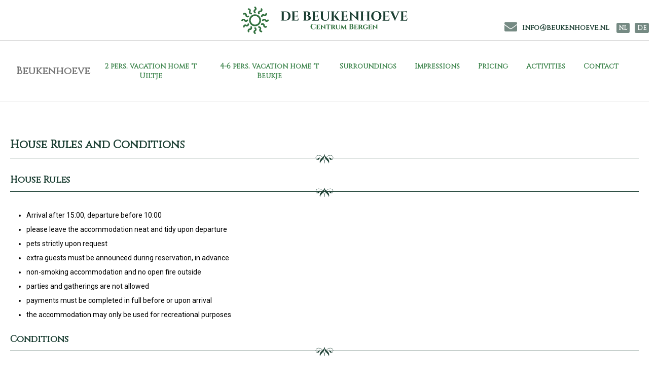

--- FILE ---
content_type: text/html; charset=UTF-8
request_url: https://www.beukenhoeve.nl/en/conditions-and-house-rules
body_size: 4297
content:

<!DOCTYPE html>

<html lang="en">

<head>
    
<meta name="viewport" content="width=device-width, initial-scale=1, maximum-scale=1" />
<meta name="google" content="notranslate" />

<link rel="shortcut icon" type="image/png" sizes="16x16" href="/application/themes/Beukenhoeve/images/favicon_16x16.png">
<link rel="shortcut icon" type="image/png" sizes="48x48" href="/application/themes/Beukenhoeve/images/favicon_48x48.png">



<title>Conditions and house rules - Beukenhoeve</title>

<meta http-equiv="content-type" content="text/html; charset=UTF-8">
<meta name="description" content="Conditions and house rules">
<meta name="generator" content="Concrete CMS">
<link rel="canonical" href="https://www.beukenhoeve.nl/en/conditions-and-house-rules">
<script type="text/javascript">
    var CCM_DISPATCHER_FILENAME = "/index.php";
    var CCM_CID = 223;
    var CCM_EDIT_MODE = false;
    var CCM_ARRANGE_MODE = false;
    var CCM_IMAGE_PATH = "/concrete/images";
    var CCM_APPLICATION_URL = "https://www.beukenhoeve.nl";
    var CCM_REL = "";
    var CCM_ACTIVE_LOCALE = "en_GB";
    var CCM_USER_REGISTERED = false;
</script>

<script type="text/javascript" src="/concrete/js/jquery.js?ccm_nocache=6ccccdeadc5b0036a5f3b795be22a83a6ba23e87"></script>
<link href="/concrete/css/features/navigation/frontend.css?ccm_nocache=6ccccdeadc5b0036a5f3b795be22a83a6ba23e87" rel="stylesheet" type="text/css" media="all">
<link href="/concrete/css/features/imagery/frontend.css?ccm_nocache=6ccccdeadc5b0036a5f3b795be22a83a6ba23e87" rel="stylesheet" type="text/css" media="all">
<link href="/concrete/css/features/basics/frontend.css?ccm_nocache=6ccccdeadc5b0036a5f3b795be22a83a6ba23e87" rel="stylesheet" type="text/css" media="all">


    <script src="https://ajax.googleapis.com/ajax/libs/jquery/3.4.1/jquery.min.js"></script>




<!-- <link rel="stylesheet" href="https://stackpath.bootstrapcdn.com/bootstrap/4.3.1/css/bootstrap.min.css" integrity="sha384-ggOyR0iXCbMQv3Xipma34MD+dH/1fQ784/j6cY/iJTQUOhcWr7x9JvoRxT2MZw1T" crossorigin="anonymous"> -->
<link href="https://cdnjs.cloudflare.com/ajax/libs/bootstrap-datepicker/1.3.0/css/datepicker.css" rel="stylesheet" type="text/css" />

<link href="https://fonts.googleapis.com/css?family=Cinzel|Roboto&display=swap" rel="stylesheet">

<link href="https://cdn.jsdelivr.net/npm/bootstrap@5.2.3/dist/css/bootstrap.min.css" rel="stylesheet" integrity="sha384-rbsA2VBKQhggwzxH7pPCaAqO46MgnOM80zW1RWuH61DGLwZJEdK2Kadq2F9CUG65" crossorigin="anonymous">
<script src="https://kit.fontawesome.com/d57c4c7e03.js"></script>
<script src="https://cdnjs.cloudflare.com/ajax/libs/jquery/3.6.4/jquery.min.js"></script>




<!-- <script src="https://cdn.jsdelivr.net/npm/bootstrap@5.1.3/dist/js/bootstrap.bundle.min.js" integrity="sha384-ka7Sk0Gln4gmtz2MlQnikT1wXgYsOg+OMhuP+IlRH9sENBO0LRn5q+8nbTov4+1p" crossorigin="anonymous"></script> -->

<script src="https://cdnjs.cloudflare.com/ajax/libs/bootstrap-datepicker/1.3.0/js/bootstrap-datepicker.js"></script>



<link rel="stylesheet" type="text/css" href="/application/themes/Beukenhoeve/css/magnific-popup.css" />
<script src="/application/themes/Beukenhoeve/js/jquery.magnific-popup.min.js"></script>



<link href='https://unpkg.com/@fullcalendar/core@4.3.1/main.min.css' rel='stylesheet' />
<link href='https://unpkg.com/@fullcalendar/daygrid@4.3.0/main.min.css' rel='stylesheet' />

<script src='https://unpkg.com/@fullcalendar/core@4.3.1/main.min.js'></script>
<script src='https://unpkg.com/@fullcalendar/interaction@4.3.0/main.min.js'></script>
<script src='https://unpkg.com/@fullcalendar/daygrid@4.3.0/main.min.js'></script>

<link rel="stylesheet" href="/application/themes/Beukenhoeve/css/layout.css?v=6" type="text/css" />

<!--<script src='https://cdnjs.cloudflare.com/ajax/libs/fullcalendar/4.2.0/core/main.min.js'></script>-->
<!--<script src='https://cdnjs.cloudflare.com/ajax/libs/fullcalendar/4.2.0/interaction/main.min.js'></script>-->
<!--<script src='https://cdnjs.cloudflare.com/ajax/libs/fullcalendar/4.2.0/daygrid/main.min.js'></script>-->


<script src="/application/themes/Beukenhoeve/js/scripts.js"></script>

<script>
    /*
    (function(i,s,o,g,r,a,m){i['GoogleAnalyticsObject']=r;i[r]=i[r]||function(){
        (i[r].q=i[r].q||[]).push(arguments)},i[r].l=1*new Date();a=s.createElement(o),
        m=s.getElementsByTagName(o)[0];a.async=1;a.src=g;m.parentNode.insertBefore(a,m)
    })(window,document,'script','//www.google-analytics.com/analytics.js','ga');
    ga('create', 'UA-99999999-9', 'auto');
    ga('send', 'pageview');
    */
</script>
   
<!-- Google tag (gtag.js) -->
<script async src="https://www.googletagmanager.com/gtag/js?id=G-YX98J0HXEB"></script>
<script>
  window.dataLayer = window.dataLayer || [];
  function gtag(){dataLayer.push(arguments);}
  gtag('js', new Date());

  gtag('config', 'G-YX98J0HXEB');
</script>
</head>

<body>

<div class="ccm-page ccm-page-id-223 page-type-page page-template-informatiepagina lang-en">

    
    
<header>
    <div class="header-top">

        <div class="wrapper">

            <div id="logo">
                                <a href="/en"><img src="/application/themes/Beukenhoeve/images/Logo_De_Beukenhoeve.svg" alt="De Beukenhoeve - Bergen Noord-Holland"></a>
            </div>

            <div class="top-bar">
                <ul>
                    <li>
                        <a href="mailto:info@beukenhoeve.nl"><i class="size25 fas fa-envelope"></i>info@beukenhoeve.nl</a>
                    </li>
                    <li class="language nl"><a href="/">NL</a></li><li class="language de"><a href="/de">DE</a></li>                </ul>
            </div>

                        
        </div>
    </div>

    <div class="header-menu">
		<div class="wrapper">
            

    
<nav class="navbar justify-content-end navbar-expand-lg p-0 m-0">
    <button class="navbar-toggler tab-icon" type="button" data-toggle="collapse" data-target="#navbarSupportedContent" aria-controls="navbarSupportedContent" aria-expanded="false" aria-label="Toggle navigation">
        <i class="fas fa-bars"></i>
    </button>
    <div class="collapse navbar-collapse" id="navbarSupportedContent">
        <ul class="navbar-nav mr-auto justify-content-end"><li class="nav-item-197 nav-item"><a href="https://www.beukenhoeve.nl/en" target="_self" class="nav-item-197 nav-link ">Home</a></li><li class="nav-item-209 nav-item"><a href="https://www.beukenhoeve.nl/en/2-pers-vacation-home-t-uiltje" target="_self" class="nav-item-209 nav-link ">2 pers. vacation home &#039;t Uiltje</a></li><li class="nav-item-206 nav-item"><a href="https://www.beukenhoeve.nl/en/4-6-pers-vakantiehuis-beukje" target="_self" class="nav-item-206 nav-link ">4-6 pers. vacation home &#039;t Beukje</a></li><li class="nav-item-207 nav-item"><a href="https://www.beukenhoeve.nl/en/surroundings" target="_self" class="nav-item-207 nav-link ">Surroundings</a></li><li class="nav-item-205 nav-item"><a href="https://www.beukenhoeve.nl/en/impressies" target="_self" class="nav-item-205 nav-link ">Impressions</a></li><li class="nav-item-208 nav-item"><a href="https://www.beukenhoeve.nl/en/pricing" target="_self" class="nav-item-208 nav-link ">Pricing</a></li><li class="nav-item-210 nav-item"><a href="https://www.beukenhoeve.nl/en/activities" target="_self" class="nav-item-210 nav-link ">Activities</a></li><li class="nav-item-211 nav-item"><a href="https://www.beukenhoeve.nl/en/contact" target="_self" class="nav-item-211 nav-link ">Contact</a></li></ul>    </div>
</nav>





    
<div class="top-navigation ccm-block-top-navigation-bar" >
    <nav class="navbar navbar-expand-lg navbar-light ">
        <div class="container-fluid">
            <a class="navbar-brand" href="https://www.beukenhoeve.nl/en">
                                
                                    Beukenhoeve                            </a>

                            <button class="navbar-toggler collapsed navbar justify-content-end navbar-expand-lg p-0 m-0" type="button" data-bs-toggle="collapse" data-bs-target="#top-navigation-bar-457" aria-controls="#top-navigation-bar-457" aria-expanded="false" aria-label="Toggle Navigation">
                                        <i class="fas fa-bars" aria-hidden="true"></i>

                    
                                    </button>
                <div class="collapse navbar-collapse" id="top-navigation-bar-457">
                                        <ul class="navbar-nav">
                                                        <li class="nav-item"><a class="nav-link" target="_self" href="https://www.beukenhoeve.nl/en/2-pers-vacation-home-t-uiltje">2 pers. vacation home 't Uiltje</a></li>
                                                                                    <li class="nav-item"><a class="nav-link" target="_self" href="https://www.beukenhoeve.nl/en/4-6-pers-vakantiehuis-beukje">4-6 pers. vacation home 't Beukje</a></li>
                                                                                    <li class="nav-item"><a class="nav-link" target="_self" href="https://www.beukenhoeve.nl/en/surroundings">Surroundings</a></li>
                                                                                    <li class="nav-item"><a class="nav-link" target="_self" href="https://www.beukenhoeve.nl/en/impressies">Impressions</a></li>
                                                                                    <li class="nav-item"><a class="nav-link" target="_self" href="https://www.beukenhoeve.nl/en/pricing">Pricing</a></li>
                                                                                    <li class="nav-item"><a class="nav-link" target="_self" href="https://www.beukenhoeve.nl/en/activities">Activities</a></li>
                                                                                    <li class="nav-item"><a class="nav-link" target="_self" href="https://www.beukenhoeve.nl/en/contact">Contact</a></li>
                                                                        </ul>

                </div>
                    </div>
    </nav>
</div>

		</div>
	</div>

</header>
    <main>

        <div class="wrapper-banner">
            <div class="block-wrapper">

    

    

</div>        </div>

        <div class="wrapper">
            <div class="row">
                <div class="col-sm-12 col-md-8 col-lg-8 contentArea1">
                                    </div>
                <div class="col-sm-12 col-md-4 col-lg-4 contentArea2 sidebar thirdwidth">
                                    </div>
                <div class="col-sm-12 col-md-12 col-lg-12 contentArea3 fullwidth">
                    <div class="block-wrapper">

    <h1>House Rules and Conditions</h1>

<h2>House Rules</h2>

<ul>
	<li>Arrival after 15:00, departure before 10:00</li>
	<li>please leave the accommodation neat and tidy upon departure</li>
	<li>pets strictly upon request</li>
	<li>extra guests must be announced during reservation, in advance</li>
	<li>non-smoking accommodation and no open fire outside</li>
	<li>parties and gatherings are not allowed</li>
	<li>payments must be completed in full before or upon arrival</li>
	<li>the accommodation may only be used for recreational purposes</li>
</ul>

<h2>Conditions</h2>

<ul>
	<li>in case of cancellation one month before arrival, you must pay 50% of the total rental amount</li>
	<li>in case of cancellation one week before arrival, you must pay 100% of the total rental amount</li>
	<li>the price of the accommodation is agreed based on the applicable rates at that time, which are established by the owner</li>
	<li>text and prices are with reservation.</li>
	<li>the calendar is always an indication from which no rights can be derived. Requests and reservations are always made via email to info@beukenhoeve.nl.</li>
	<li>the owner must always confirm a request in writing</li>
</ul>

<p>The owners of De Beukenhoeve are not liable for personal injury, theft or accidents.&nbsp; Naturally, we will endeavour to make your stay as pleasant as possible.</p>

</div>                </div>
                <div class="col-sm-12 col-md-6 col-lg-6 contentArea4 halfwidth">
                                    </div>
                <div class="col-sm-12 col-md-6 col-lg-6 contentArea5 halfwidth">
                                    </div>
                <div class="col-sm-12 col-md-12 col-lg-12 contentArea6 fullwidth">
                                    </div>



            </div>
        </div>

        <div class="wrapper-banner">
                    </div>

        <div class="wrapper">
            <div class="row">
                <div class="col-sm-12 col-md-6 col-lg-6 contentArea7 halfwidth">
                                    </div>
                <div class="col-sm-12 col-md-6 col-lg-6 contentArea8 halfwidth">
                                    </div>
                <div class="col-sm-12 col-md-12 col-lg-12 contentArea9 fullwidth">
                                    </div>
            </div>
        </div>



    </main>
    


<div class="contact-bar">
    <div class="wrapper">
        <h2 class="left">If you have any questions, please feel free to contact us</h2>
        <p class="right"><a href="mailto:info@beukenhoeve.nl"><i class="size25 fas fa-envelope"></i>info@beukenhoeve.nl</a></p>
        <br class="clear">
    </div>
</div>


<div class="wrapper">
    <div class="row">
        <div class="col-sm-12 col-md-6 col-lg-6">

            <div class="row">
                <div class="footer-address col-sm-6 col-md-6 col-lg-6">
                    <h2>Address</h2>
                    <address>
                        De Beukenhoeve – centrum Bergen<br>
                        Natteweg 13<br>
                        1862 CW Bergen Noord Holland<br>
                        The Netherlands
                    </address>
                </div>

                <div class="footer-contact col-sm-6 col-md-6 col-lg-6">
                    <h2>Contact</h2>
                    <ul class="no-bullets">
                        <li><a href="tel:0031623115000"><i class="size18 fas fa-phone-alt"></i>+31 (0)6 2311 5000</a></li>
                        <li><a href="mailto:info@beukenhoeve.nl"><i class="size18 fas fa-envelope"></i>info@beukenhoeve.nl</a></li>
                        <li><a href="https://www.google.com/maps/place/De+Beukenhoeve/@52.6687484,4.7087759,17z/data=!3m1!4b1!4m5!3m4!1s0x47cf57617a26328f:0xa4070515d2dee7e6!8m2!3d52.6687452!4d4.7109646" target="_blank"><i class="size18 fas fa-map-marker-alt"></i>Google Maps</a></li>
                    </ul>
                </div>
            </div>

            <div class="row">
                <div class="footer-content col-sm-4 col-md-4 col-lg-4">
                    <div class="block-wrapper">

    

    <img src="/application/files/7615/8325/2169/Beukenhoeve_-_HighRes-2903.jpg" alt="" width="6083" height="4060" class="ccm-image-block img-fluid bID-255">


</div>                </div>
            </div>
                    </div>

        <div class="col-sm-12 col-md-6 col-lg-6">
            <div class="footer-google-map">
                <a  target="_blank" class="map-wrapper" href="https://www.google.com/maps/place/De+Beukenhoeve/@52.6687484,4.7087759,17z/data=!3m1!4b1!4m5!3m4!1s0x47cf57617a26328f:0xa4070515d2dee7e6!8m2!3d52.6687452!4d4.7109646">
                    <div class="map-overlay">
                        <div class="map-pin"></div>
                    </div>
                </a>
            </div>
        </div>
    </div>
</div>

<footer>
    <div class="wrapper">

        <p class="left designby">&copy; 2026 JK <a href="https://www.jk.nl/" target="_blank">Webdesign Alkmaar</a></p>

        <p class="right">
            <a href="/en/conditions-and-house-rules">Conditions and house rules</a>
            <a href="/en/privacy-policy">Privacy policy</a>
        </p>

        <br class="clear">

        <a href="javascript:void(0)" class="arrow-up" id="scroll-up"><i class="fas fa-chevron-circle-up"></i></a>
    </div>
    <script src="https://cdnjs.cloudflare.com/ajax/libs/popper.js/2.9.2/umd/popper.min.js" crossorigin="anonymous"></script>
    <!-- <script src="https://cdn.jsdelivr.net/npm/bootstrap@5.1.3/dist/js/bootstrap.bundle.min.js" integrity="sha384-ka7Sk0Gln4gmtz2MlQnikT1wXgYsOg+OMhuP+IlRH9sENBO0LRn5q+8nbTov4+1p" crossorigin="anonymous"></script> -->
<script src="/application/themes/Beukenhoeve/js/bootstrap.js"></script></footer>

</div>
<script type="text/javascript" src="/concrete/js/features/navigation/frontend.js?ccm_nocache=6ccccdeadc5b0036a5f3b795be22a83a6ba23e87"></script>
<script type="text/javascript" src="/application/blocks/banner_block/view.js?ccm_nocache=6ccccdeadc5b0036a5f3b795be22a83a6ba23e87"></script>
<script type="text/javascript" src="/concrete/js/features/imagery/frontend.js?ccm_nocache=6ccccdeadc5b0036a5f3b795be22a83a6ba23e87"></script>
</body>
</html>
<!--
Copyright 1998 - Jan 2020 Designed and built by: JK Webdesign Alkmaar
info@jk.nl, www.jk.nl, +31 (0)72 5616039
-->

--- FILE ---
content_type: text/css
request_url: https://www.beukenhoeve.nl/concrete/css/features/basics/frontend.css?ccm_nocache=6ccccdeadc5b0036a5f3b795be22a83a6ba23e87
body_size: -212
content:
div.ccm-block-feature-item p{margin-left:30px}div.ccm-block-feature-item i{margin-right:10px}div.ccm-block-feature-item{margin-bottom:40px}


--- FILE ---
content_type: text/css
request_url: https://www.beukenhoeve.nl/application/themes/Beukenhoeve/css/layout.css?v=6
body_size: 3454
content:
/*
	Beukenhoeve.nl / JK Webdesign.nl Jan 2020

    darkgreen   #1b3e32
    lightgreen  #32713f
    gray        #757474


    Bootstrap Breakpoints
    576px, 768px, 992px, 1200px
*/

/* Print version */

@media print {

    *,
    a,
    body {
        text-decoration: none !important;
    }

    body {
        overflow: hidden !important;
    }

    .footer-google-map {
        left: -30px !important;
    }
}

/* CCM vs Bootsrap fix */

.ccm-ui .nav {
    display: block !important;
}


html,
body {
    margin: 0;
    padding: 0;
    overflow-x: hidden;
}

body {
    margin: 0;
    padding: 0;
    background: #fff;
    color: #000;
    font-family: 'Roboto', sans-serif;
    font-weight: normal;
    font-size: 14px;
    line-height: 2em;
    position: relative;
    overflow-x: hidden;
}

/*
    TYPOGRAPHY / CONTENT
*/

a {
    color: #1b3e32;
    text-decoration: none;
}

a:hover {
    color: #32713f;
    text-decoration: underline;
}

p {
    margin: 8px 0px;
}



h1,
h2,
h3,
h4,
h5,
h6 {
    color: #173b2f;
    font-family: 'Cinzel', serif;
    font-weight: bold;
    margin: 24px 0px 16px 0px;
    padding: 0;
    line-height: 1.2em;
}

h1 {
    font-size: 22px;
}

h2 {
    font-size: 18px;
}

h3 {
    font-size: 16px;
}

h4 {
    font-size: 14px;
    margin: 16px 0px 8px 0px;
}

h5,
h6 {
    font-size: 14px;
}

h1.center,
h2.center,
h3.center,
h4.center,
h5.center,
h6.center {
    text-align: center;
}

h2.right,
h3.right,
h4.right,
h5.right,
p.right {
    float: right;
}

h2.left,
h3.left,
h4.left,
h5.left,
p.left {
    float: left;
}

main h1,
main h2 {
    border-bottom: 1px #1b3e32 solid;
    padding-bottom: 12px;
    margin-bottom: 32px;
    position: relative;
}

.page-template-Voorpagina main h1 {
    text-align: center;
}

hr {
    margin: 32px 0px;
    border-top: 1px solid #1b3e32;
    position: relative;
}

main hr:after,
main h1:after,
main h2:after {
    content: "";
    display: block;
    width: 50px;
    height: 30px;
    position: absolute;
    left: 50%;
    bottom: -17px;
    margin-left: -25px;
    background-image: url(../images/DividerOrnament_darkgreen.svg);
    background-repeat: no-repeat;
    background-size: 36px;
    background-position: 50% 50%;
}

iframe {
    /*display: inline-block;*/
    margin: 0;
    padding: 0;
    border: 0;
}

img {
    border: 0;
}

img.block,
img.img-responsive {
    display: block;
    width: 100%;
    height: auto;
}

img.img-responsive-75 {
    width: 75%;
}

img.img-responsive-50 {
    width: 50%;
}

img.img-responsive-25 {
    width: 25%;
}

img.right {
    float: right;
    margin-left: 16px;
    margin-bottom: 16px;
}

img.left {
    float: left;
    margin-right: 16px;
    margin-bottom: 16px;
}

@media only screen and (max-width : 500px) {

    img.right,
    img.left {
        float: none;
        margin-left: 0;
        margin-right: 0;
        width: 100% !important;
        height: auto !important;
    }
}

img.rounded {
    border-radius: 16px;
}

img.shadow {
    box-shadow: 0px 0px 12px 0px rgba(100, 100, 100, .5);
}

ul.no-bullets,
ul.no-bullets li {
    list-style: none;
    margin-left: 0;
    padding-left: 0;
}


/*
    BLOCKS
*/


div.block-wrapper {
    margin-top: 32px;
    margin-bottom: 16px;
    padding-bottom: 16px;
    overflow: auto;
}

.wrapper-banner div.block-wrapper {
    margin-top: 0;
    margin-bottom: 0;
}



.page-template-informatiepagina .contentArea2 div.block-wrapper {
    /*margin-top: 108px;*/
}

/* BLOCK: image-block */

.image-block-image {
    object-fit: cover;
    max-height: 215px;
    height: auto;
    width: 100%;
    object-position: center center;
}

@media only screen and (max-width : 768px) {
    .image-block-image {
        max-height: 370px;
        height: auto;
    }
}

div.image-block h3 {
    text-align: center;
    color: #757474;
}


/* BLOCK: banner-block */

.banner-image {
    background-position: center center;
    background-repeat: no-repeat;
    background-size: cover;
    position: relative;
    top: 0;
    left: 0;
    overflow: auto;
}

.ccm-page .banner-image {
    min-height: 500px;
}


@media only screen and (max-width : 576px) {

    /* 576px, 768px, 992px, 1200px */
    .banner-image {
        min-height: 300px;
    }
}

.content-panel {
    background: rgba(255, 255, 255, 0.85);
    text-align: center;
    padding: 24px 24px;
    margin-top: 32px;
    margin-bottom: 32px;
}

/* @media only screen and (max-width : 991px) {
    .content-panel{
        align-self: flex-end;
    }
    .banner-image {
        display: flex;
    }
    .banner-image .wrapper {
        display: flex;
    }
} */

.content-panel .btn:hover {
    color: white;
}

.content-panel h2 {
    margin-top: 0px;
}

.page-template-Voorpagina .banner-block .button {
    margin-top: 15px;
    margin-bottom: 10px;
    font-size: 20px;
    width: 100%;
    padding-left: 10px;
    padding-right: 10px;
}

.page-template-Voorpagina.lang-de .banner-block .button {
    font-size: 18px;
}

/* 576px, 768px, 992px, 1200px */

/* @media only screen and (min-width : 992px) { */
@media only screen and (min-width : 440px) {
    .page-template-Voorpagina .banner-block .content-panel {
        width: 400px;
        padding-bottom: 40px;
    }

    .page-template-Voorpagina .banner-block .content-panel h2 {
        font-size: 32px;
        padding-top: 30px;
    }

    .page-template-Voorpagina .banner-block .content-panel p {
        font-size: 20px;
        margin-top: 20px;
        margin-left: 50px;
        margin-right: 50px;
        margin-bottom: 20px;
    }

    .page-template-Voorpagina .banner-block .button {
        margin-top: 15px;
        margin-bottom: 10px;
        font-size: 20px;
        width: 320px;
    }
}

@media only screen and (max-width : 576px) {
    /* temp disable for mobile */
    .page-template-Voorpagina .banner-block .content-panel {
        display: none;
    }
}

/*
    LAYOUT
*/

.clear {
    font-size: 0;
    line-height: 0;
    margin: 0;
    padding: 0;
    clear: both;
}

.wrapper {
    max-width: 1355px;
    margin: 0 auto;
    padding-left: 20px;
    padding-right: 20px;
}

@media only screen and (max-width : 768px) {
    .wrapper {
        padding-left: 8px;
        padding-right: 8px;
    }
}


/*
    HEADER
*/

header {
    display: block;
    position: relative;
    /*height: 76px;*/
}

header .wrapper {
    position: relative;
}

header .header-top {
    padding-top: 1px;
    min-height: 80px;
    border-bottom: 1px #d1d1d1 solid;
}

header #logo {
    display: block;
    width: 328px;
    height: 62px;
    position: relative;
    left: 50%;
    margin-top: 8px;
    margin-left: -164px;
}

header #logo a img {
    /* 100% = 3280x620 */
    width: 328px;
    height: 62px;
}



/*
    HEADER NAV
*/

header .header-menu {
    border-bottom: 1px #ececec solid;
}

header .navbar {
    min-height: 120px;
    background-color: white;
    font-family: 'Cinzel', serif;
    font-weight: bold;
    color: #747474;
}

@media only screen and (max-width : 992px) {
    header .navbar {
        min-height: 60px;
    }
}

.navbar .navbar-toggler {
    width: 36px;
    height: 36px;
    padding: 0px;
    position: absolute;
    z-index: 999;
    top: 11px;
    background: none;
}

.navbar .navbar-toggler:focus {
    outline: none;
}

.navbar .navbar-toggler i.fas {
    color: #1b3e32;
    font-size: 32px;
}

.navbar .navbar-collapse ul {
    display: flex;
    width: 100%;
    /*background-color: red;*/
    /*align-items: center;*/
    justify-content: space-between !important;
}

.navbar .navbar-collapse ul li {
    /*display: inline !important;*/
    text-align: center;
    margin-right: 20px;
    line-height: 1.4em;
}

/*
.navbar .navbar-collapse ul li.nav-path-selected {
    background-image: url(../images/DividerOrnament_lightgreen.svg);
    background-repeat: no-repeat;
    background-size: 60px;
    background-position: 50% 20%;
}*/

.navbar .navbar-collapse ul li a {
    color: #3f864e;
}

.navbar .navbar-collapse ul li.nav-path-selected a {
    color: #00160e;
    font-size: 1.1em;
}

.navbar .navbar-collapse.collapsing ul li,
.navbar .navbar-collapse.show ul li {
    padding-bottom: 8px;
    margin-top: 4px;
    margin-bottom: 4px;
}



/*
header nav ul{
    list-style: none;
    padding:0; margin:0;
    display: block;
}

header nav ul li{
    list-style: none;
    padding:0; margin:0;
    display: inline-block;
    padding-left: 28px;
}

header nav ul li.hide{
    display: none;
}

header nav ul li:first-child{
    padding-left: 0;
}

header nav ul li a{
    display: inline;
    color: #747474;
}

header nav ul li:hover a,
header nav ul li.current a{
    color: #1b3e32;
}

header nav ul li:hover ul li a,
header nav ul li.current ul li a{
    color: #000;
}

header nav ul li ul li a:hover{
    color: #1b3e32;
}
*/


/* Lvl2 */
header nav ul li ul {
    display: none;
}

/*header nav ul li.current ul{ display: block; }*/

header nav ul li ul {
    list-style: none;
    box-sizing: border-box;
    position: absolute;
    top: 56px;
    left: -144px;
    width: 900px;
    height: auto;
    padding: 0;
    margin: 0;
    padding-left: 32px;
    padding-bottom: 8px;
    background-color: #fff;

    word-wrap: break-word;
}

header nav ul li ul li ul {
    display: none
}

header nav ul li ul li {
    list-style: none;
    padding: 0;
    margin: 0;
    display: inline-block;
    padding-left: 12px;
}

header nav ul li ul li.hide {
    display: none;
}

header nav ul li ul li:first-child {
    padding-left: 0;
}

header nav ul li ul li a {
    font-size: 14px;
    color: #000;
    text-transform: none;
}

header nav ul li ul li.current {}

header nav ul li ul li.current a {
    padding: 2px 6px;
    background: #1b3e32;
    color: #fff;
}


/*
    TOP BAR
*/

header .top-bar {
    position: absolute;
    top: 32px;
    right: 0px;
    color: #173b2f;
    font-family: 'Cinzel', serif;
    font-weight: bold;
}

@media only screen and (max-width : 992px) {

    /* 576px, 768px, 992px, 1200px */
    header .top-bar {
        position: inherit;
        top: auto;
        right: auto;
        text-align: center;
        transform: scale(0.8);
        margin-top: 10px;
    }
}

.top-bar ul,
.top-bar ul li {
    list-style: none;
    display: inline-block;
    margin: 0;
    padding: 0;
}

.top-bar ul li.language a {
    padding: 2px 5px;
    margin-left: 10px;
    border-radius: 3px;
    background: #1b3e32;
    color: white;
    font-family: 'Cinzel', serif;
    font-weight: bold;
    font-size: 12px;
    opacity: .6;
}



/*
    ICONS
*/

i.fab.size25,
i.far.size25,
i.fas.size25 {
    font-size: 25px;
    line-height: 18px;
    margin-right: 10px;
    opacity: .6;
    position: relative;
    top: 3px;
}

i.fab.size18,
i.far.size18,
i.fas.size18 {
    font-size: 18px;
    line-height: 18px;
    margin-right: 10px;
    width: 20px;
    text-align: center;
    opacity: .6;
}

button i {
    opacity: 1 !important;
}



/*
    SOCIAL
*/


#social {
    list-style: none;
    margin: 0;
    padding: 0;
    position: absolute;
    z-index: 200;
    top: 42px;
    left: 460px;
    width: 130px;
}

/*#social{ transform: scale(.75) }*/

#social li {
    list-style: none;
    margin: 0;
    padding: 0;
    margin-left: 16px;
    float: left;
}

#social li:first-child {
    margin-left: 0;
}

#social li a {
    padding: 0;
    margin: 0;
    width: 56px;
    height: 56px;
}


/*
    FORM
*/

form label {
    color: #173b2f;
    font-family: 'Cinzel', serif;
    font-weight: bold;
    /*margin: 24px 0px 16px 0px;*/
    padding: 0;
    /*line-height: 1.2em;*/

    display: block;
    text-align: left;
}

/*
form,
form fieldset{
    border:0; padding:0; margin:0;
}

form label{
    display:block;
    padding-bottom:16px;
}

form label span{
    display:block;
    padding-bottom:8px;
}



form input,
form textarea{
    box-sizing: border-box;

    display: block;
    width: 100%;
    border:none;

    padding:8px 8px;
    background:#ffffff;
    color:#000;
    font-family: 'Roboto', sans-serif;
    font-size: 14px;
}

form label.checkbox span{
    display:inline;
    float:none;
    width:auto;
}

form label.checkbox input{
    width:auto;
}

form fieldset.formButtons{
    text-align:right;
    padding:6px 0px;
}
*/

a.button,
button {
    display: inline-block;
    padding: 14px 24px;
    margin: 0;
    border: 0;
    border-radius: 8px;
    line-height: 1.2em;
    background: #1b3e32;
    color: #fff;
    text-align: center;
    font-family: 'Cinzel', serif;
    cursor: pointer;
}

a.close:hover,
a.button:hover,
button:hover {
    text-decoration: none;
    background-color: #24563e;
    transform: scale(1.02);
}

form.reservationform button {
    padding-left: 0px;
    padding-right: 0px;
    margin-top: 8px;
    display: block;
    width: 100%;
}



/*
    CONTACT BAR
*/

div.contact-bar {
    box-sizing: border-box;
    padding: 16px 0px;
    /*margin-top: 32px;*/
    clear: both;
    background: #1b3e32;
    color: white;
}

div.contact-bar h2 {
    color: white;
    margin: 0;
    margin-top: 10px;
}

div.contact-bar a {
    color: white;
    font-family: 'Cinzel', serif;
    font-weight: normal;
    margin: 8px 0px;
    padding: 0;
    line-height: 1.2em;
    font-size: 18px;
}

@media only screen and (max-width : 768px) {

    div.contact-bar h2.left,
    div.contact-bar p.right {
        float: none;
        text-align: center;
    }

    div.contact-bar br.clear {
        display: none
    }
}


/*
    FOOTER
*/

.footer-google-map {
    height: 100%;
    min-height: 400px;
    position: relative;
    left: 0;
}

@media only screen and (max-width : 768px) {
    .footer-google-map {
        left: -8px;
        right: -8px;
    }
}

.map-wrapper {
    display: block;
    width: auto;
    height: 100%;
    position: relative;
    background-image: url(../images/google-map-beukenhoeve.jpg);
    background-position: center center;
    overflow: hidden;
}

.map-wrapper .map-overlay {
    position: absolute;
    left: 0px;
    top: 0px;
    bottom: 0px;
    right: 0px;
    background-color: rgba(27, 62, 50, 0.6);
}

.map-wrapper .map-overlay:hover {
    background-color: rgba(27, 62, 50, 0.4);
}

.map-wrapper .map-pin {
    position: absolute;
    left: 50%;
    top: 50%;
    width: 1px;
    height: 1px;
}

.map-wrapper .map-pin::after {
    content: ' ';
    display: block;
    width: 265px;
    height: 350px;
    position: relative;
    left: -132px;
    top: -377px;
    background-image: url(../images/map-marker-b.png);
    background-position: center center;
    transform: scale(0.5);
    transform-origin: bottom center;
}


.footer-content .block-wrapper {
    /*width: 80%;*/
}

/*
    COPYRIGHT FOOTER
*/

footer {
    box-sizing: border-box;
    padding: 16px 0px;
    clear: both;
    background: #1b3e32;
    color: white;
    font-family: 'Cinzel', serif;
}

footer .wrapper {
    position: relative;
}

footer a {
    color: white;
}

footer a:hover {
    color: white;
}

footer p.right {
    margin-right: 80px;
}

footer p.right a {
    margin-left: 12px;
}

footer .designby a {
    cursor: text;
}

footer .designby a:hover {
    color: white;
    text-decoration: none
}

footer #scroll-up {
    width: 32px;
    height: 32px;
    position: absolute;
    right: 23px;
    top: 50%;
    transform: translateY(-50%);
}

footer #scroll-up i.fas {
    font-size: 32px;
    opacity: .6;
}


.datepicker {
    margin-bottom: 30px;
}


div.ccm-block-top-navigation-bar .navbar-light .navbar-toggler{
color: transparent;
border-color: transparent!important;
margin-top: -15px !important;
}

/* Double nav fix */
nav.navbar.justify-content-end.navbar-expand-lg.p-0.m-0 {
    display: none !important;
}

--- FILE ---
content_type: application/javascript
request_url: https://www.beukenhoeve.nl/application/themes/Beukenhoeve/js/scripts.js
body_size: 423
content:

/* JK Webdesign.nl 2020 */

$(document).ready(function(){

    // Slider
    // $('.image-slider').slick({
        // dots: true,
        // infinite: true,
        // speed: 1500,
        // slidesToShow: 1,
        // arrows: false,
        // autoplay: true,
        // fade: true,
        // easing: false,
        // autoplaySpeed: 8000,
        // lazyLoad: 'progressive',
    // });

    // Change all :odds "content-panel-right" to "content-panel-left"
    // $('.image-slider .image-slider-image:odd').find('.content-panel-right').removeClass('content-panel-right').addClass('content-panel-left');



    scaleGoogleMap();

    // Scroll up button
    $('#scroll-up').click(function(){
        $('html, body').animate({
            scrollTop: 0
        }, 'slow');
    });


    // NL
    addLinebreakInMenu(186, "'t Uiltje");
    addLinebreakInMenu(187, "'t Beukje");

    // EN
    addLinebreakInMenu(209, "'t Uiltje");
    addLinebreakInMenu(206, "'t Beukje");

    // DE
    addLinebreakInMenu(212, "'t Uiltje");
    addLinebreakInMenu(213, "'t Beukje");

})

$(window).on('resize', function() {

    scaleGoogleMap();
    // $('.slick-slider').slick('refresh');
});

function scaleGoogleMap() {
    var width = $(window).width();
    var height = $(window).height();
    if( width > 768 ) {
        $('.footer-google-map').css("width", (width / 2));
    } else{
        $('.footer-google-map').css("width", (width));
    }
}

function addLinebreakInMenu(itemId, breakBefore) {
    var item = $("#navbarSupportedContent a.nav-item-"+itemId);
    if(item.length){
        var txt = item.html();
        item.html(txt.replace(breakBefore, "<br>"+breakBefore));
        //console.log('Link: '+itemId + " | "+txt);
    }
}

--- FILE ---
content_type: image/svg+xml
request_url: https://www.beukenhoeve.nl/application/themes/Beukenhoeve/images/Logo_De_Beukenhoeve.svg
body_size: 4969
content:
<svg id="Layer_1" data-name="Layer 1" xmlns="http://www.w3.org/2000/svg" viewBox="0 0 3195.76 527.27"><defs><style>.cls-1{fill:#1b3e32;}.cls-2{fill:#32713f;}</style></defs><title>Beukenhoeve_Logo</title><path class="cls-1" d="M969.29,160.55q26,23.88,26,65t-26,65q-26,23.88-70.71,23.88H806.92v-2.54h3.28a15.27,15.27,0,0,0,11.24-4.7,16.41,16.41,0,0,0,4.92-11.3V153.7a13,13,0,0,0-4.92-10.29,16.91,16.91,0,0,0-11.24-4.19h-3.28v-2.54h91.66Q943.28,136.68,969.29,160.55Zm-74,143q18.18,0,31.44-9.4t20.32-27.05a102.65,102.65,0,0,0,7.07-38.48q0-20.83-4.16-35.44a75.68,75.68,0,0,0-11.75-24.76q-15.65-21.08-42.92-21.08H864.24V303.56Z" transform="translate(-48.2 -44.76)"/><path class="cls-1" d="M1014.23,311.94a15.26,15.26,0,0,0,11.24-4.7,16.41,16.41,0,0,0,4.92-11.3V154.46q-.51-6.6-3.78-9.65-6.06-5.59-12.38-5.59H1011v-2.54h96.71a91.36,91.36,0,0,0,20.46-1.91,86.74,86.74,0,0,0,9.85-2.66v44.45l-2.53-.26v-2.79q0-15.75-11.61-22.35a27.1,27.1,0,0,0-13.14-3.56h-42.42v73.91h33.33A21.41,21.41,0,0,0,1117,215a21.17,21.17,0,0,0,6.06-15.37v-2.29h2.52v58.68h-2.52v-2q0-9.41-5.94-15.5a20.94,20.94,0,0,0-15-6.35h-33.84v71.38h33.08q18.44,0,30.93-10.67t18.57-30.23h2.52l-11.62,51.82H1011v-2.54Z" transform="translate(-48.2 -44.76)"/><path class="cls-1" d="M1313.21,314.48h-79.79v-2.54h3.28a15.32,15.32,0,0,0,13.89-7.88,17.87,17.87,0,0,0,2.27-7.87V155a16,16,0,0,0-4.92-11.18,15.49,15.49,0,0,0-11.24-4.57h-3.28v-2.54h73.23q29.3,0,46.59,10.67t17.55,32.76a42.48,42.48,0,0,1-4.8,19.56q-8.34,15.75-26.26,18,19.44,1.78,32.07,14.61T1384.42,265q0,23.88-19.06,36.7T1313.21,314.48Zm17.18-131.07q-.26-35.81-32.33-35.81h-7.32V302.79h12.12q17.43,0,27.78-10.16t10.35-31q0-20.83-11.62-31t-30-10.16v-2.29q13.14,0,22-8.51T1330.39,183.41Z" transform="translate(-48.2 -44.76)"/><path class="cls-1" d="M1405.89,311.94a15.27,15.27,0,0,0,11.24-4.7,16.41,16.41,0,0,0,4.92-11.3V154.46q-.51-6.6-3.79-9.65-6.06-5.59-12.37-5.59h-3.29v-2.54h96.72a91.26,91.26,0,0,0,20.45-1.91,86.08,86.08,0,0,0,9.85-2.66v44.45l-2.52-.26v-2.79q0-15.75-11.62-22.35a27.06,27.06,0,0,0-13.13-3.56h-42.42v73.91h33.33a21.39,21.39,0,0,0,15.4-6.47,21.17,21.17,0,0,0,6.06-15.37v-2.29h2.53v58.68h-2.53v-2q0-9.41-5.93-15.5a21,21,0,0,0-15-6.35h-33.83v71.38H1493q18.42,0,30.93-10.67t18.56-30.23H1545l-11.62,51.82H1402.6v-2.54Z" transform="translate(-48.2 -44.76)"/><path class="cls-1" d="M1750.83,139.22h-4.3a13.07,13.07,0,0,0-9.09,3.43,11.87,11.87,0,0,0-4,8.51v99.06q0,31.23-19.44,49.53T1660.68,318q-39.9,0-61.11-17.9t-21.21-49.66V151.92a12.39,12.39,0,0,0-6.82-11.18,14.49,14.49,0,0,0-6.57-1.52h-4v-2.54h72.73v2.54h-4a13.41,13.41,0,0,0-9.35,3.43,12.12,12.12,0,0,0-4,8.76v97q0,26.93,13.14,42.67t36.11,15.75q23,0,36.36-14.86t13.63-40.26V151.41a12.21,12.21,0,0,0-6.81-10.67,14.49,14.49,0,0,0-6.57-1.52h-4v-2.54h52.78Z" transform="translate(-48.2 -44.76)"/><path class="cls-1" d="M1769,311.94a15.26,15.26,0,0,0,11.24-4.7,16.41,16.41,0,0,0,4.92-11.3V155A16.18,16.18,0,0,0,1769,139.22h-3.28v-2.54h76.76l-.25,2.54h-3a15.35,15.35,0,0,0-13.89,7.87,14.4,14.4,0,0,0-2.27,7.88v141a15.24,15.24,0,0,0,4.8,11.3,15.64,15.64,0,0,0,11.36,4.7h3l.25,2.54h-76.76v-2.54Zm182.32,2.54h-20.71q-38.38,0-54.29-21.08-45.21-61.72-45.2-62.74L1891,150.9a7.71,7.71,0,0,0,2-4.57,8,8,0,0,0-.76-3.56q-2-3.81-7.07-3.81h-2.53v-2.28h57.83V139h-1q-16.92,0-27.53,12.2l-49.24,58.67,62.88,86.36q11.61,15.24,25.76,15.75Z" transform="translate(-48.2 -44.76)"/><path class="cls-1" d="M1960.16,311.94a15.26,15.26,0,0,0,11.24-4.7,16.41,16.41,0,0,0,4.92-11.3V154.46q-.51-6.6-3.78-9.65-6.06-5.59-12.38-5.59h-3.28v-2.54h96.72a91.32,91.32,0,0,0,20.45-1.91,86.74,86.74,0,0,0,9.85-2.66v44.45l-2.53-.26v-2.79q0-15.75-11.61-22.35a27.09,27.09,0,0,0-13.13-3.56H2014.2v73.91h33.33a21.41,21.41,0,0,0,15.41-6.47,21.17,21.17,0,0,0,6.06-15.37v-2.29h2.52v58.68H2069v-2q0-9.41-5.94-15.5a20.94,20.94,0,0,0-15-6.35H2014.2v71.38h33.08q18.44,0,30.94-10.67t18.56-30.23h2.52l-11.62,51.82h-130.8v-2.54Z" transform="translate(-48.2 -44.76)"/><path class="cls-1" d="M2310.91,139.22a14.65,14.65,0,0,0-13.38,7.62,16,16,0,0,0-2.27,7.62V285.52a152.87,152.87,0,0,0,2.27,28.7l.76,3.81H2296L2168.49,195.86V296.7a14.53,14.53,0,0,0,4.55,10.79,14.94,14.94,0,0,0,10.85,4.45h4.8v2.54h-76.51v-2.54h4.54a15.3,15.3,0,0,0,11.12-4.45,14.81,14.81,0,0,0,4.54-11.05V164.62q0-16.77-2.27-27.94l-.51-3.81h2.28L2259.4,255V154.71a15.75,15.75,0,0,0-4.8-11.05,15,15,0,0,0-10.86-4.44h-4.54v-2.54h76.51v2.54Z" transform="translate(-48.2 -44.76)"/><path class="cls-1" d="M2452.57,311.94q6.57,0,10.1-3.3,5.82-5.85,6.06-12.45V231.42h-81.81v64.52a15.24,15.24,0,0,0,4.8,11.3,15.64,15.64,0,0,0,11.36,4.7h3l.25,2.54H2329.6v-2.54h3.28a15.26,15.26,0,0,0,11.24-4.7,16.41,16.41,0,0,0,4.92-11.3V155.22a16.41,16.41,0,0,0-4.92-11.3,15.3,15.3,0,0,0-11.24-4.7h-3.28v-2.54h76.76l-.25,2.54h-3a15.68,15.68,0,0,0-11.36,4.7,15.24,15.24,0,0,0-4.8,11.3V220.5h81.81V155.22a16.37,16.37,0,0,0-4.92-11.3,15.3,15.3,0,0,0-11.24-4.7h-3.28v-2.54h76.77v2.54h-3.29a15.69,15.69,0,0,0-11.36,4.7,15.24,15.24,0,0,0-4.8,11.3V295.94a15.24,15.24,0,0,0,4.8,11.3,15.66,15.66,0,0,0,11.36,4.7h3.29v2.54h-76.77v-2.54Z" transform="translate(-48.2 -44.76)"/><path class="cls-1" d="M2570.63,158q26.89-24.88,72.47-24.89T2715.57,158q26.89,24.9,26.9,67.57t-26.9,67.56Q2688.68,318,2643.1,318t-72.47-24.89q-26.9-24.88-26.9-67.56T2570.63,158Zm30,127.39q15.53,22,42.29,22t42.43-22q15.64-22,15.65-59.82t-15.65-59.82q-15.66-22-42.43-22t-42.29,22q-15.54,22-15.53,59.82T2600.68,285.4Z" transform="translate(-48.2 -44.76)"/><path class="cls-1" d="M2761.91,311.94a15.26,15.26,0,0,0,11.24-4.7,16.41,16.41,0,0,0,4.92-11.3V154.46q-.51-6.6-3.79-9.65-6.06-5.59-12.37-5.59h-3.28v-2.54h96.71a91.36,91.36,0,0,0,20.46-1.91,86.3,86.3,0,0,0,9.84-2.66v44.45l-2.52-.26v-2.79q0-15.75-11.62-22.35a27.06,27.06,0,0,0-13.13-3.56H2816v73.91h33.33a21.39,21.39,0,0,0,15.4-6.47,21.14,21.14,0,0,0,6.07-15.37v-2.29h2.52v58.68h-2.52v-2a21.34,21.34,0,0,0-5.94-15.5,21,21,0,0,0-15-6.35H2816v71.38H2849q18.43,0,30.93-10.67t18.56-30.23h2.53l-11.62,51.82h-130.8v-2.54Z" transform="translate(-48.2 -44.76)"/><path class="cls-1" d="M3044.48,136.68h54v2.54h-2.28a22.16,22.16,0,0,0-11.61,3.55,27,27,0,0,0-9.6,10.67l-59.85,132.84q-11.61,25.16-12.37,33.28h-2.27L2924,153.7a28.08,28.08,0,0,0-9.6-10.8,22,22,0,0,0-11.87-3.68h-2v-2.54h80.3v2.54h-2c-3.7,0-6.44,1.14-8.2,3.43a10.77,10.77,0,0,0-2.66,6.47,19.35,19.35,0,0,0,1,6.1l42.93,104.9,44.45-104.9a17.46,17.46,0,0,0,1.26-6.22c0-1.95-.89-4.07-2.65-6.35s-4.51-3.43-8.21-3.43h-2.27Z" transform="translate(-48.2 -44.76)"/><path class="cls-1" d="M3104.83,311.94a15.24,15.24,0,0,0,11.23-4.7,16.38,16.38,0,0,0,4.93-11.3V154.46q-.51-6.6-3.79-9.65-6.06-5.59-12.37-5.59h-3.29v-2.54h96.72a91.26,91.26,0,0,0,20.45-1.91,86.08,86.08,0,0,0,9.85-2.66v44.45l-2.52-.26v-2.79q0-15.75-11.62-22.35a27.06,27.06,0,0,0-13.13-3.56h-42.42v73.91h33.33a21.39,21.39,0,0,0,15.4-6.47,21.17,21.17,0,0,0,6.06-15.37v-2.29h2.53v58.68h-2.53v-2q0-9.41-5.93-15.5a21,21,0,0,0-15-6.35h-33.83v71.38H3192q18.42,0,30.93-10.67t18.56-30.23H3244l-11.62,51.82H3101.54v-2.54Z" transform="translate(-48.2 -44.76)"/><path class="cls-2" d="M1437.63,480.91q-27.63-.07-43.38-14t-15.74-38.31q0-24.33,15.6-38.38t42.8-14q20.76,0,35.65,7.78l.29,24.77h-1.15q-7.31-26.49-33.35-26.5-16.9,0-26.7,12.32t-9.81,33.62q0,21.31,9.38,33.84t25.41,13q16.61,0,25.34-8.35,8.87-8.64,12.31-29.67h1.14l1.44,24.77Q1465.27,481,1437.63,480.91Z" transform="translate(-48.2 -44.76)"/><path class="cls-2" d="M1556,479H1488.6v-1.44h1.71a7.58,7.58,0,0,0,5.51-2.16,7.67,7.67,0,0,0,2.37-5.33V401.49a7.68,7.68,0,0,0-2.37-5.33,7.58,7.58,0,0,0-5.51-2.16h-1.71v-1.44H1539a54.64,54.64,0,0,0,8.44-.72,35.3,35.3,0,0,0,6.45-1.44v22.9h-1.44V412q0-6.33-3.43-9.94t-9.59-3.74H1518.8v35h16.32A10.82,10.82,0,0,0,1543,430a11.25,11.25,0,0,0,3-8.06v-1h1.43v30.53H1546v-1q0-6.76-5-9.79a10.7,10.7,0,0,0-5.72-1.59H1518.8V473.2H1536a22.81,22.81,0,0,0,15.1-5.54q6.24-5.4,9.1-15.19h1.28Z" transform="translate(-48.2 -44.76)"/><path class="cls-2" d="M1632.76,392.56H1673V394h-2.43a7.85,7.85,0,0,0-5.51,2,7.11,7.11,0,0,0-2.36,5.18v62.93a77.9,77.9,0,0,0,1.14,14.69l.29,2h-1.29l-65.71-58.32v47.67a7.36,7.36,0,0,0,2.36,5.25,7.71,7.71,0,0,0,5.51,2.09h2.44V479h-40.09v-1.44h2.29a7.93,7.93,0,0,0,5.58-2.09,6.8,6.8,0,0,0,2.3-5.25V406.82a73.56,73.56,0,0,0-1.15-14.26l-.29-2,1.29.14,65.57,58V401.35a6.9,6.9,0,0,0-2.22-5.26,7.75,7.75,0,0,0-5.51-2.09h-2.43Z" transform="translate(-48.2 -44.76)"/><path class="cls-2" d="M1758.73,413v-1.3q0-6.18-3.43-9.79t-9.59-3.74H1729.1V470a7.52,7.52,0,0,0,2.43,5.33,7.66,7.66,0,0,0,5.44,2.16h1.58V479H1699v-1.44h1.43a7.84,7.84,0,0,0,5.58-2.16,7.18,7.18,0,0,0,2.29-5.47V398.18h-16.46q-6.3.13-9.74,3.74t-3.43,9.79V413h-1.43V390.26a39.77,39.77,0,0,0,6.65,1.44,55.35,55.35,0,0,0,8.38.72h52.82a47.24,47.24,0,0,0,10.38-.94,38.45,38.45,0,0,0,4.66-1.22V413Z" transform="translate(-48.2 -44.76)"/><path class="cls-2" d="M1803.4,398.47h-4.58v71.42a7,7,0,0,0,2.36,5.54,7.85,7.85,0,0,0,5.37,2.09h1.57V479h-39.37v-1.44h1.72a7.42,7.42,0,0,0,5.37-2.16,7.13,7.13,0,0,0,2.22-5.33V401.49a7.15,7.15,0,0,0-2.22-5.33,7.24,7.24,0,0,0-5.22-2.16h-1.87v-1.44h44q12.88,0,21.62,5,9.73,5.63,9.74,18.58a24.46,24.46,0,0,1-5,15q-5,6.7-14.89,8.14a21.06,21.06,0,0,1,7.66,4.9,37,37,0,0,1,6.08,7.34,144.75,144.75,0,0,0,9.59,15q5,6.84,8.09,8.86a13.46,13.46,0,0,0,7.52,2V479h-12q-11.88,0-18.25-2.88t-11.38-10.94q-7.74-12.39-9.59-19.59a17.46,17.46,0,0,0-4.08-6.48,8.63,8.63,0,0,0-4.51-2.44v-1.16h3.58q12.17-.14,14.88-14.4a15,15,0,0,0,.58-3.74c0-1.06,0-2.52-.15-4.39a17.18,17.18,0,0,0-1.79-6.34,11.4,11.4,0,0,0-4.22-5.11,18.41,18.41,0,0,0-9.16-2.88C1805.93,398.51,1804.73,398.47,1803.4,398.47Z" transform="translate(-48.2 -44.76)"/><path class="cls-2" d="M1952.57,394h-2a6.6,6.6,0,0,0-4.58,1.66,5.91,5.91,0,0,0-2,4.25v47.66q0,15.56-9.45,24.41t-28.13,8.85q-18.68,0-29.06-8.64T1867,447.86V400.05a5.54,5.54,0,0,0-1.93-4.32,6.75,6.75,0,0,0-4.65-1.73h-2v-1.44H1896V394h-2a6.49,6.49,0,0,0-4.58,1.73,5.65,5.65,0,0,0-1.86,4.32v46.8q0,13.25,6.08,20.74t17.11,7.48q11,0,17.39-7.05t6.37-19.59V400.05a6,6,0,0,0-2-4.39A6.62,6.62,0,0,0,1928,394h-1.86v-1.44h26.48Z" transform="translate(-48.2 -44.76)"/><path class="cls-2" d="M2076.55,477.52h2V479h-39.8v-1.44h2a4.33,4.33,0,0,0,3.93-1.87,5.55,5.55,0,0,0,.94-3.89L2040,430.58,2017.28,467q-5.16,8.21-5.15,14.69h-1.29l-33.07-50.4-4.87,40.46a5.35,5.35,0,0,0,1,3.89,4.38,4.38,0,0,0,3.87,1.87h2V479h-27.2v-1.44h2a9.7,9.7,0,0,0,6.22-2.09,8.1,8.1,0,0,0,3.08-5.68l11.17-79.06h1.14l40.52,60.91,37.93-60.91h1.29l11.46,79.78a8.29,8.29,0,0,0,3.29,5.18A9.71,9.71,0,0,0,2076.55,477.52Z" transform="translate(-48.2 -44.76)"/><path class="cls-2" d="M2164.16,479h-45.24v-1.44h1.86a8.71,8.71,0,0,0,7.88-4.46,10.23,10.23,0,0,0,1.29-4.47V388.53a9.05,9.05,0,0,0-2.8-6.34,8.8,8.8,0,0,0-6.37-2.59h-1.86v-1.44h41.52q16.61,0,26.41,6t10,18.58a23.94,23.94,0,0,1-2.72,11.08,18.58,18.58,0,0,1-14.89,10.23,28.2,28.2,0,0,1,18.18,8.28q7.15,7.28,7.16,18.5,0,13.55-10.81,20.81T2164.16,479Zm9.74-74.3q-.15-20.31-18.33-20.31h-4.15v88h6.87q9.89,0,15.75-5.76t5.87-17.57q0-11.81-6.59-17.57t-17-5.76v-1.29a17.23,17.23,0,0,0,12.45-4.83Q2173.75,414.75,2173.9,404.66Z" transform="translate(-48.2 -44.76)"/><path class="cls-2" d="M2281.12,479h-67.43v-1.44h1.72a7.58,7.58,0,0,0,5.51-2.16,7.67,7.67,0,0,0,2.37-5.33V401.49a7.68,7.68,0,0,0-2.37-5.33,7.58,7.58,0,0,0-5.51-2.16h-1.72v-1.44h50.4a54.64,54.64,0,0,0,8.44-.72,35.14,35.14,0,0,0,6.44-1.44v22.9h-1.43V412q0-6.33-3.43-9.94t-9.59-3.74H2243.9v35h16.32a10.84,10.84,0,0,0,7.88-3.31,11.25,11.25,0,0,0,3-8.06v-1h1.43v30.53h-1.43v-1q0-6.76-5-9.79a10.71,10.71,0,0,0-5.73-1.59H2243.9V473.2h17.18a22.81,22.81,0,0,0,15.1-5.54q6.24-5.4,9.09-15.19h1.29Z" transform="translate(-48.2 -44.76)"/><path class="cls-2" d="M2329.37,398.47h-4.58v71.42a7,7,0,0,0,2.36,5.54,7.83,7.83,0,0,0,5.37,2.09h1.57V479h-39.37v-1.44h1.72a7.42,7.42,0,0,0,5.37-2.16A7.13,7.13,0,0,0,2304,470V401.49a7.15,7.15,0,0,0-2.22-5.33,7.25,7.25,0,0,0-5.23-2.16h-1.86v-1.44h44q12.89,0,21.62,5,9.74,5.63,9.73,18.58a24.46,24.46,0,0,1-5,15q-5,6.7-14.89,8.14a21,21,0,0,1,7.66,4.9,36.74,36.74,0,0,1,6.09,7.34,144.75,144.75,0,0,0,9.59,15q5,6.84,8.09,8.86a13.42,13.42,0,0,0,7.51,2V479h-12q-11.88,0-18.25-2.88t-11.39-10.94q-7.72-12.39-9.59-19.59a17.21,17.21,0,0,0-4.08-6.48,8.59,8.59,0,0,0-4.51-2.44v-1.16h3.58q12.16-.14,14.89-14.4a14.93,14.93,0,0,0,.57-3.74c0-1.06-.05-2.52-.14-4.39a17.37,17.37,0,0,0-1.79-6.34,11.46,11.46,0,0,0-4.22-5.11,18.41,18.41,0,0,0-9.16-2.88C2331.89,398.51,2330.7,398.47,2329.37,398.47Z" transform="translate(-48.2 -44.76)"/><path class="cls-2" d="M2398.15,468.67q-12.81-12-12.81-33.05t12.81-33q12.81-12,35.29-11.95a108.48,108.48,0,0,1,19.76,1.8,60,60,0,0,1,15.75,4.82v22.9h-1.15q-6.3-23.76-30.06-23.76-14.89,0-22.69,10.44T2407.24,436q0,18.64,7.09,28.87t20.12,10.22a24.8,24.8,0,0,0,12.88-3.38,16.26,16.26,0,0,0,7.59-9.72l.14-17.28a5.49,5.49,0,0,0-1.65-4.25,6.59,6.59,0,0,0-4.65-1.51h-2v-1.15h36.79v1.15h-1.72q-6.3,0-6.3,5.76V464q-5,6.47-16.89,11.66a64.57,64.57,0,0,1-26.06,5.18Q2411,480.7,2398.15,468.67Z" transform="translate(-48.2 -44.76)"/><path class="cls-2" d="M2554.7,479h-67.43v-1.44H2489a7.72,7.72,0,0,0,7.87-7.49V401.49A7.72,7.72,0,0,0,2489,394h-1.72v-1.44h50.4a54.64,54.64,0,0,0,8.44-.72,35.14,35.14,0,0,0,6.44-1.44v22.9h-1.43V412q0-6.33-3.43-9.94t-9.59-3.74h-20.62v35h16.32a10.8,10.8,0,0,0,7.87-3.31,11.21,11.21,0,0,0,3-8.06v-1h1.43v30.53h-1.43v-1q0-6.76-5-9.79a10.71,10.71,0,0,0-5.73-1.59h-16.46V473.2h17.18a22.81,22.81,0,0,0,15.1-5.54q6.22-5.4,9.09-15.19h1.29Z" transform="translate(-48.2 -44.76)"/><path class="cls-2" d="M2631.43,392.56h40.23V394h-2.43a7.84,7.84,0,0,0-5.51,2,7.12,7.12,0,0,0-2.37,5.18v62.93a77,77,0,0,0,1.15,14.69l.28,2h-1.28l-65.71-58.32v47.67a7.36,7.36,0,0,0,2.36,5.25,7.69,7.69,0,0,0,5.51,2.09h2.43V479H2566v-1.44h2.29a8,8,0,0,0,5.58-2.09,6.79,6.79,0,0,0,2.29-5.25V406.82a73.66,73.66,0,0,0-1.14-14.26l-.29-2,1.29.14,65.57,58V401.35a6.9,6.9,0,0,0-2.22-5.26,7.75,7.75,0,0,0-5.51-2.09h-2.44Z" transform="translate(-48.2 -44.76)"/><path class="cls-2" d="M311.79,193.68A114.72,114.72,0,1,0,426.52,308.4,114.85,114.85,0,0,0,311.79,193.68Zm0,198.54a83.83,83.83,0,1,1,83.83-83.82A83.91,83.91,0,0,1,311.79,392.22Z" transform="translate(-48.2 -44.76)"/><path class="cls-2" d="M300.87,170.41a15.45,15.45,0,0,0,21.84-21.85l-6.93-6.94a11.21,11.21,0,0,1,2.86-17.92l.08,0a42.12,42.12,0,0,0,10.94-67.43l-7-6.94a15.44,15.44,0,1,0-21.84,21.84l6.94,7A11.22,11.22,0,0,1,305,96l-.08,0a42.1,42.1,0,0,0-10.94,67.43Z" transform="translate(-48.2 -44.76)"/><path class="cls-2" d="M322.8,446.38A15.45,15.45,0,0,0,301,468.23l6.94,6.94A11.22,11.22,0,0,1,305,493.1l-.08,0A42.1,42.1,0,0,0,294,560.57L301,567.5a15.45,15.45,0,0,0,21.85-21.84l-6.94-6.94a11.22,11.22,0,0,1,2.86-17.93l.08,0a42.09,42.09,0,0,0,10.94-67.42Z" transform="translate(-48.2 -44.76)"/><path class="cls-2" d="M570.94,297.44a15.43,15.43,0,0,0-21.84,0l-7,6.93a11.21,11.21,0,0,1-17.92-2.86l0-.08a42.12,42.12,0,0,0-67.43-10.94l-6.94,6.95a15.45,15.45,0,1,0,21.85,21.84l6.94-6.94a11.21,11.21,0,0,1,17.92,2.86l0,.08A42.1,42.1,0,0,0,564,326.22l6.94-6.94A15.44,15.44,0,0,0,570.94,297.44Z" transform="translate(-48.2 -44.76)"/><path class="cls-2" d="M99.44,315.28l0,.08A42.1,42.1,0,0,0,166.9,326.3l6.94-6.94A15.44,15.44,0,1,0,152,297.52l-6.94,6.94a11.23,11.23,0,0,1-17.93-2.87l0-.08a42.11,42.11,0,0,0-67.42-10.94l-6.94,6.95a15.44,15.44,0,1,0,21.84,21.84l6.94-6.94A11.22,11.22,0,0,1,99.44,315.28Z" transform="translate(-48.2 -44.76)"/><path class="cls-2" d="M428.4,220.42l-2.55,9.49a15.45,15.45,0,1,0,29.84,8l2.55-9.47a11.21,11.21,0,0,1,16.95-6.49l.07.05a42.12,42.12,0,0,0,63.87-24.24l2.54-9.48a15.45,15.45,0,0,0-29.84-8l-2.54,9.49a11.23,11.23,0,0,1-17,6.48l-.07-.05a42.09,42.09,0,0,0-63.86,24.23Z" transform="translate(-48.2 -44.76)"/><path class="cls-2" d="M195.27,396.37l2.54-9.49a15.45,15.45,0,0,0-29.84-8l-2.54,9.48a11.22,11.22,0,0,1-17,6.48l-.07-.05A42.1,42.1,0,0,0,84.54,419L82,428.52a15.45,15.45,0,1,0,29.84,8l2.54-9.48a11.21,11.21,0,0,1,17-6.48l.08.05a42.11,42.11,0,0,0,63.86-24.24Z" transform="translate(-48.2 -44.76)"/><path class="cls-2" d="M252.33,433.38a15.45,15.45,0,1,0-29.84,8l2.54,9.48A11.22,11.22,0,0,1,213.59,465h-.09a42.11,42.11,0,0,0-43.19,52.92l2.54,9.48a15.45,15.45,0,1,0,29.84-8l-2.54-9.48a11.23,11.23,0,0,1,11.45-14.1h.08a42.11,42.11,0,0,0,43.19-52.93Z" transform="translate(-48.2 -44.76)"/><path class="cls-2" d="M371.33,183.42a15.45,15.45,0,0,0,29.84-8l-2.53-9.48a11.21,11.21,0,0,1,11.44-14.09h.08a42.11,42.11,0,0,0,43.19-52.93l-2.54-9.48a15.45,15.45,0,1,0-29.84,8l2.54,9.48A11.21,11.21,0,0,1,412.07,121H412a42.09,42.09,0,0,0-43.18,52.92Z" transform="translate(-48.2 -44.76)"/><path class="cls-2" d="M183.71,108.4l9.48,2.54a11.22,11.22,0,0,1,6.48,17l0,.07a42.12,42.12,0,0,0,24.24,63.87l9.49,2.54a15.45,15.45,0,1,0,8-29.84L231.86,162a11.21,11.21,0,0,1-6.48-17,.35.35,0,0,1,.05-.08A42.11,42.11,0,0,0,201.19,81.1l-9.48-2.54a15.45,15.45,0,0,0-8,29.84Z" transform="translate(-48.2 -44.76)"/><path class="cls-2" d="M440,508.39l-9.48-2.54a11.22,11.22,0,0,1-6.49-17l.05-.08A42.09,42.09,0,0,0,399.81,425l-9.49-2.54a15.45,15.45,0,0,0-8,29.84l9.48,2.54a11.22,11.22,0,0,1,6.48,17l-.05.07a42.1,42.1,0,0,0,24.24,63.86l9.48,2.55a15.45,15.45,0,0,0,8-29.85Z" transform="translate(-48.2 -44.76)"/><path class="cls-2" d="M522.79,417.54l-9.48,2.54a11.22,11.22,0,0,1-14.09-11.45v-.09a42.1,42.1,0,0,0-52.92-43.18l-9.48,2.54a15.45,15.45,0,1,0,8,29.84l9.48-2.54a11.22,11.22,0,0,1,14.1,11.44s0,.06,0,.09a42.11,42.11,0,0,0,52.92,43.19l9.49-2.54a15.45,15.45,0,0,0-8-29.84Z" transform="translate(-48.2 -44.76)"/><path class="cls-2" d="M100.88,199.26l9.48-2.54a11.22,11.22,0,0,1,14.09,11.44.28.28,0,0,1,0,.09,42.11,42.11,0,0,0,52.93,43.19l9.48-2.54a15.45,15.45,0,0,0-8-29.85l-9.48,2.55a11.22,11.22,0,0,1-14.09-11.45s0-.06,0-.09a42.12,42.12,0,0,0-52.93-43.19l-9.48,2.55a15.45,15.45,0,1,0,8,29.84Z" transform="translate(-48.2 -44.76)"/></svg>

--- FILE ---
content_type: image/svg+xml
request_url: https://www.beukenhoeve.nl/application/themes/Beukenhoeve/images/DividerOrnament_darkgreen.svg
body_size: 1861
content:
<?xml version="1.0" ?>
<!DOCTYPE svg  PUBLIC '-//W3C//DTD SVG 1.1//EN'  'http://www.w3.org/Graphics/SVG/1.1/DTD/svg11.dtd'>
<svg enable-background="new 0 0 512 256" height="256px" id="deer" version="1.1" viewBox="0 0 512 256" width="512px" xml:space="preserve" xmlns="http://www.w3.org/2000/svg" xmlns:xlink="http://www.w3.org/1999/xlink">
	<g opacity="1">
<g transform="translate(11,2)">
<path fill-rule="evenodd"  fill="rgb(27,62,50)"
 d="M247.817,247.174 C247.817,196.127 237.884,151.824 218.022,114.270 C237.884,82.000 247.817,45.135 247.817,3.679 L247.817,2.216 C247.817,0.917 246.676,0.265 244.398,0.265 C242.118,0.265 240.979,0.917 240.979,2.216 L240.979,3.679 C240.979,15.548 237.762,27.212 231.332,38.673 C224.900,50.134 213.055,64.156 195.797,80.739 C180.655,62.369 163.315,48.144 143.777,38.063 C124.240,27.985 104.415,22.944 84.309,22.944 C59.398,22.944 39.167,29.509 23.619,42.636 C8.069,55.764 0.296,72.813 0.296,93.785 C0.296,113.538 5.159,128.840 14.888,139.692 C24.615,150.544 38.068,155.970 55.246,155.970 C71.121,155.970 84.410,150.159 95.116,138.534 C105.820,126.910 111.173,112.401 111.173,95.005 C111.173,89.640 109.809,85.189 107.083,81.653 C104.354,78.117 102.015,76.349 100.061,76.349 C99.329,76.349 98.636,76.797 97.985,77.691 C97.333,78.586 97.008,79.562 97.008,80.617 C97.008,81.674 97.333,82.366 97.985,82.690 C101.567,84.479 103.358,88.584 103.358,95.005 C103.358,99.558 100.733,103.317 95.482,106.283 C90.231,109.252 81.052,111.953 67.946,114.392 C62.409,115.367 58.055,117.604 54.880,121.098 C51.705,124.594 50.117,128.739 50.117,133.535 C50.117,138.982 51.827,143.777 55.246,147.922 C40.184,147.922 28.565,143.270 20.383,133.961 C12.201,124.655 8.111,111.263 8.111,93.785 C8.111,74.928 15.132,59.706 29.175,48.123 C43.218,36.539 61.596,30.748 84.309,30.748 C103.276,30.748 122.041,35.545 140.603,45.135 C159.164,54.728 175.689,68.302 190.180,85.860 C167.259,107.240 151.207,123.841 142.022,135.668 C132.837,147.496 125.888,159.792 121.175,172.552 C116.461,185.315 114.104,198.645 114.104,212.545 C114.104,219.292 114.369,224.778 114.904,229.006 C115.436,233.232 116.728,239.288 118.779,247.174 L118.901,248.637 C118.983,249.936 120.172,250.588 122.469,250.588 C124.743,250.588 125.880,249.936 125.880,248.637 L125.880,247.174 C125.880,237.255 128.561,227.339 133.923,217.423 C139.284,207.504 151.188,192.875 169.631,173.528 C189.779,152.394 204.362,134.998 213.381,121.342 C231.778,157.271 240.979,199.213 240.979,247.174 L240.979,248.637 C240.979,249.936 242.118,250.588 244.398,250.588 C246.676,250.588 247.817,249.936 247.817,248.637 L247.817,247.174 Z"/>
</g>

<g transform="translate(253,2)">
<path fill-rule="evenodd"  fill="rgb(27,62,50)"
 d="M224.525,42.636 C208.927,29.509 188.708,22.944 163.866,22.944 C143.665,22.944 123.813,27.985 104.305,38.063 C84.798,48.144 67.471,62.369 52.322,80.739 C35.054,64.156 23.202,50.134 16.768,38.673 C10.332,27.212 7.115,15.548 7.115,3.679 L7.115,2.216 C7.115,0.917 5.974,0.265 3.696,0.265 C1.418,0.265 0.277,0.917 0.277,2.216 L0.277,3.679 C0.277,45.135 10.214,82.000 30.088,114.270 C10.214,151.824 0.277,196.127 0.277,247.174 L0.277,248.637 C0.277,249.936 1.418,250.588 3.696,250.588 C5.974,250.588 7.115,249.936 7.115,248.637 L7.115,247.174 C7.115,199.213 16.320,157.271 34.728,121.342 C43.768,134.998 58.389,152.394 78.589,173.528 C97.078,192.875 108.989,207.485 114.324,217.362 C119.659,227.238 122.326,237.175 122.326,247.174 L122.326,248.637 C122.326,249.936 123.465,250.588 125.747,250.588 C128.043,250.588 129.191,249.936 129.191,248.637 L129.561,247.174 C131.529,239.126 132.778,232.969 133.313,228.701 C133.845,224.434 134.112,219.048 134.112,212.545 C134.112,198.645 131.788,185.336 127.142,172.613 C122.496,159.893 115.547,147.599 106.297,135.729 C97.045,123.862 80.926,107.240 57.941,85.860 C72.438,68.302 88.973,54.728 107.543,45.135 C126.114,35.545 144.889,30.748 163.867,30.748 C186.592,30.748 204.979,36.539 219.030,48.123 C233.080,59.706 240.106,74.928 240.106,93.785 C240.106,111.263 236.015,124.655 227.833,133.961 C219.652,143.270 208.030,147.922 192.970,147.922 C196.389,143.777 198.099,138.982 198.099,133.535 C198.099,128.739 196.511,124.594 193.337,121.098 C190.162,117.604 185.806,115.367 180.271,114.392 C167.163,111.953 157.985,109.252 152.734,106.283 C147.483,103.317 144.858,99.558 144.858,95.005 C144.858,88.584 146.648,84.479 150.231,82.690 C150.882,82.366 151.208,81.674 151.208,80.617 C151.208,79.562 150.861,78.586 150.170,77.691 C149.477,76.797 148.806,76.349 148.155,76.349 C146.201,76.349 143.860,78.117 141.134,81.653 C138.405,85.189 137.043,89.640 137.043,95.005 C137.043,112.401 142.395,126.910 153.101,138.534 C163.804,150.159 177.096,155.970 192.970,155.970 C210.146,155.970 223.599,150.544 233.328,139.692 C243.055,128.840 247.921,113.538 247.921,93.785 C247.921,72.813 240.121,55.764 224.525,42.636 Z"/>
</g>
</g>

</svg>